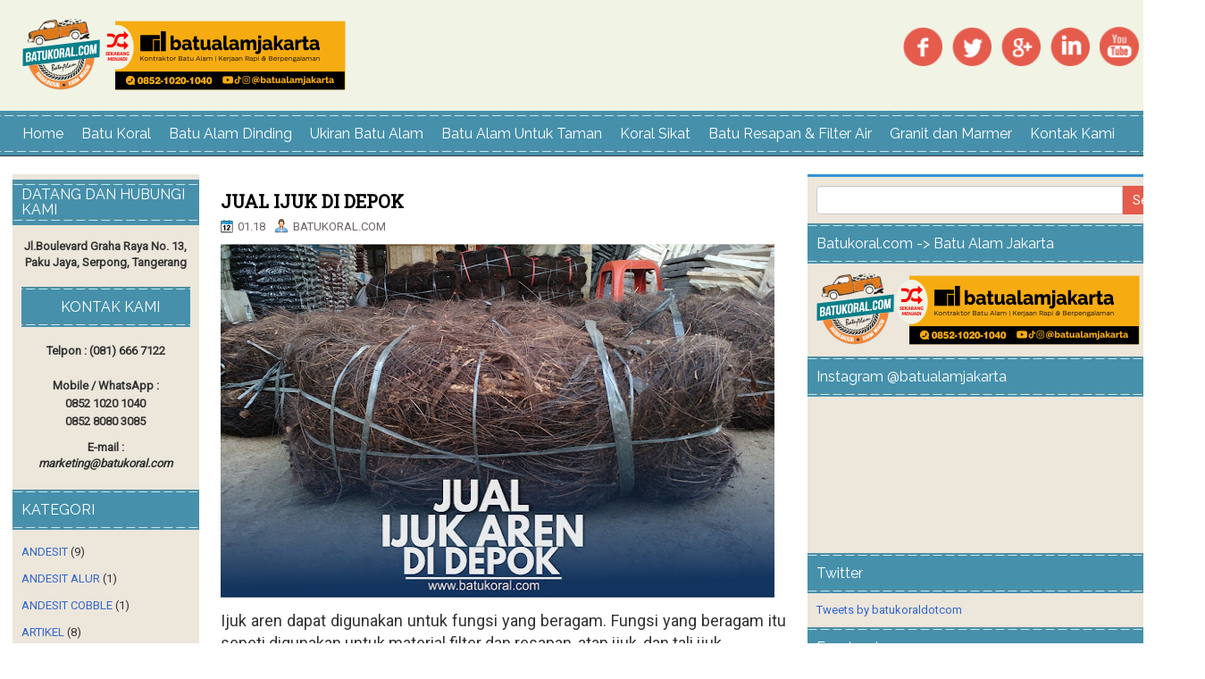

--- FILE ---
content_type: text/javascript; charset=UTF-8
request_url: http://www.batukoral.com/feeds/posts/summary?alt=json-in-script&orderby=updated&max-results=0&callback=randomRelatedIndex
body_size: 1108
content:
// API callback
randomRelatedIndex({"version":"1.0","encoding":"UTF-8","feed":{"xmlns":"http://www.w3.org/2005/Atom","xmlns$openSearch":"http://a9.com/-/spec/opensearchrss/1.0/","xmlns$blogger":"http://schemas.google.com/blogger/2008","xmlns$georss":"http://www.georss.org/georss","xmlns$gd":"http://schemas.google.com/g/2005","xmlns$thr":"http://purl.org/syndication/thread/1.0","id":{"$t":"tag:blogger.com,1999:blog-98620914689757690"},"updated":{"$t":"2025-12-27T23:53:21.553-08:00"},"category":[{"term":"BATU ALAM UNTUK DINDING"},{"term":"BATU KORAL"},{"term":"BATU ALAM DINDING"},{"term":"BATU RESAPAN \u0026 FILTER"},{"term":"BATU UNTUK TAMAN"},{"term":"BATU KORAL SIKAT"},{"term":"ARTIKEL PEMASANGAN BATU ALAM"},{"term":"RELIEF UKIR BATU ALAM"},{"term":"TIPS - TIPS TENTANG BATU ALAM"},{"term":"ANDESIT"},{"term":"BATU TEMPLEK ACAK"},{"term":"ARTIKEL"},{"term":"BATU ALAM LANTAI"},{"term":"CARPORT"},{"term":"HIJAU SUKABUMI"},{"term":"MEJA GRANIT DAPUR"},{"term":"KATALOG"},{"term":"KUPANG PUTIH"},{"term":"LIMESTONE"},{"term":"PACITOROSO"},{"term":"WASTAFEL"},{"term":"ANDESIT ALUR"},{"term":"ANDESIT COBBLE"},{"term":"BATU ALAM HIJAU"},{"term":"BATU CURI"},{"term":"BATU KALI"},{"term":"HARGA BATU ALAM"},{"term":"LAMPION"},{"term":"POLA PEMASANGAN BATU ALAM"},{"term":"coating batu alam"}],"title":{"type":"text","$t":"BATU ALAM JAKARTA | BATUKORAL.COM"},"subtitle":{"type":"html","$t":"Jual batu alam dengan harga murah di jakarta dan tangerang. Pengiriman bisa ke jabodetabek dan luar pulau. Percayakan pada kami batu alam yang anda cari. Hubungi 081 666 7122"},"link":[{"rel":"http://schemas.google.com/g/2005#feed","type":"application/atom+xml","href":"http:\/\/www.batukoral.com\/feeds\/posts\/summary"},{"rel":"self","type":"application/atom+xml","href":"http:\/\/www.blogger.com\/feeds\/98620914689757690\/posts\/summary?alt=json-in-script\u0026max-results=0\u0026orderby=updated"},{"rel":"alternate","type":"text/html","href":"http:\/\/www.batukoral.com\/"},{"rel":"hub","href":"http://pubsubhubbub.appspot.com/"}],"author":[{"name":{"$t":"Unknown"},"email":{"$t":"noreply@blogger.com"},"gd$image":{"rel":"http://schemas.google.com/g/2005#thumbnail","width":"16","height":"16","src":"https:\/\/img1.blogblog.com\/img\/b16-rounded.gif"}}],"generator":{"version":"7.00","uri":"http://www.blogger.com","$t":"Blogger"},"openSearch$totalResults":{"$t":"364"},"openSearch$startIndex":{"$t":"1"},"openSearch$itemsPerPage":{"$t":"0"}}});

--- FILE ---
content_type: text/javascript; charset=UTF-8
request_url: http://www.batukoral.com/feeds/posts/summary?alt=json-in-script&orderby=updated&start-index=154&max-results=5&callback=showRelatedPost
body_size: 3381
content:
// API callback
showRelatedPost({"version":"1.0","encoding":"UTF-8","feed":{"xmlns":"http://www.w3.org/2005/Atom","xmlns$openSearch":"http://a9.com/-/spec/opensearchrss/1.0/","xmlns$blogger":"http://schemas.google.com/blogger/2008","xmlns$georss":"http://www.georss.org/georss","xmlns$gd":"http://schemas.google.com/g/2005","xmlns$thr":"http://purl.org/syndication/thread/1.0","id":{"$t":"tag:blogger.com,1999:blog-98620914689757690"},"updated":{"$t":"2025-12-27T23:53:21.553-08:00"},"category":[{"term":"BATU ALAM UNTUK DINDING"},{"term":"BATU KORAL"},{"term":"BATU ALAM DINDING"},{"term":"BATU RESAPAN \u0026 FILTER"},{"term":"BATU UNTUK TAMAN"},{"term":"BATU KORAL SIKAT"},{"term":"ARTIKEL PEMASANGAN BATU ALAM"},{"term":"RELIEF UKIR BATU ALAM"},{"term":"TIPS - TIPS TENTANG BATU ALAM"},{"term":"ANDESIT"},{"term":"BATU TEMPLEK ACAK"},{"term":"ARTIKEL"},{"term":"BATU ALAM LANTAI"},{"term":"CARPORT"},{"term":"HIJAU SUKABUMI"},{"term":"MEJA GRANIT DAPUR"},{"term":"KATALOG"},{"term":"KUPANG PUTIH"},{"term":"LIMESTONE"},{"term":"PACITOROSO"},{"term":"WASTAFEL"},{"term":"ANDESIT ALUR"},{"term":"ANDESIT COBBLE"},{"term":"BATU ALAM HIJAU"},{"term":"BATU CURI"},{"term":"BATU KALI"},{"term":"HARGA BATU ALAM"},{"term":"LAMPION"},{"term":"POLA PEMASANGAN BATU ALAM"},{"term":"coating batu alam"}],"title":{"type":"text","$t":"BATU ALAM JAKARTA | BATUKORAL.COM"},"subtitle":{"type":"html","$t":"Jual batu alam dengan harga murah di jakarta dan tangerang. Pengiriman bisa ke jabodetabek dan luar pulau. Percayakan pada kami batu alam yang anda cari. Hubungi 081 666 7122"},"link":[{"rel":"http://schemas.google.com/g/2005#feed","type":"application/atom+xml","href":"http:\/\/www.batukoral.com\/feeds\/posts\/summary"},{"rel":"self","type":"application/atom+xml","href":"http:\/\/www.blogger.com\/feeds\/98620914689757690\/posts\/summary?alt=json-in-script\u0026start-index=154\u0026max-results=5\u0026orderby=updated"},{"rel":"alternate","type":"text/html","href":"http:\/\/www.batukoral.com\/"},{"rel":"hub","href":"http://pubsubhubbub.appspot.com/"},{"rel":"previous","type":"application/atom+xml","href":"http:\/\/www.blogger.com\/feeds\/98620914689757690\/posts\/summary?alt=json-in-script\u0026start-index=149\u0026max-results=5\u0026orderby=updated"},{"rel":"next","type":"application/atom+xml","href":"http:\/\/www.blogger.com\/feeds\/98620914689757690\/posts\/summary?alt=json-in-script\u0026start-index=159\u0026max-results=5\u0026orderby=updated"}],"author":[{"name":{"$t":"Unknown"},"email":{"$t":"noreply@blogger.com"},"gd$image":{"rel":"http://schemas.google.com/g/2005#thumbnail","width":"16","height":"16","src":"https:\/\/img1.blogblog.com\/img\/b16-rounded.gif"}}],"generator":{"version":"7.00","uri":"http://www.blogger.com","$t":"Blogger"},"openSearch$totalResults":{"$t":"364"},"openSearch$startIndex":{"$t":"154"},"openSearch$itemsPerPage":{"$t":"5"},"entry":[{"id":{"$t":"tag:blogger.com,1999:blog-98620914689757690.post-6641704725477896633"},"published":{"$t":"2018-10-05T00:36:00.003-07:00"},"updated":{"$t":"2021-04-18T00:21:59.451-07:00"},"category":[{"scheme":"http://www.blogger.com/atom/ns#","term":"BATU ALAM DINDING"}],"title":{"type":"text","$t":"JUAL BATU ALAM LAMPUNG LEBIH MURAH "},"summary":{"type":"text","$t":"\n\n\nKini batu alam menjadi salah satu materi finishing yang popular dan banyak di minati oleh banyak orang. Ada banyak sekali jenis batu alam yang sangat unik dan cantik ketika diaplikasikan untuk bangunan baik interior maupun eksterior. Batu alam ini sudah banyak diaplikasikan di Lampung seperti di kota Bandar Lampung, Tanjung Karang, Kalianda, Metro, Kota Bumi, Gunung Sugih, Way Kanan, Sukadana,"},"link":[{"rel":"edit","type":"application/atom+xml","href":"http:\/\/www.blogger.com\/feeds\/98620914689757690\/posts\/default\/6641704725477896633"},{"rel":"self","type":"application/atom+xml","href":"http:\/\/www.blogger.com\/feeds\/98620914689757690\/posts\/default\/6641704725477896633"},{"rel":"alternate","type":"text/html","href":"http:\/\/www.batukoral.com\/2018\/10\/batu-alam-lampung-murah.html","title":"JUAL BATU ALAM LAMPUNG LEBIH MURAH "}],"author":[{"name":{"$t":"Unknown"},"email":{"$t":"noreply@blogger.com"},"gd$image":{"rel":"http://schemas.google.com/g/2005#thumbnail","width":"16","height":"16","src":"https:\/\/img1.blogblog.com\/img\/b16-rounded.gif"}}],"media$thumbnail":{"xmlns$media":"http://search.yahoo.com/mrss/","url":"https:\/\/blogger.googleusercontent.com\/img\/b\/R29vZ2xl\/AVvXsEiPDOiS6sHdWLhdvNzH2LX_-XcyFKb764QueH5OfgLJasz6s18POxOX2cw9IeO842R4GD4ZtaFthteVDHbMjiZUUbb_BR89tKpBQn4KwNwCVCQ9ImSLuG2wR2mLQo1s7Hds7ocY2ZDksPo\/s72-c\/batu+alam+ke+lampung.jpg","height":"72","width":"72"}},{"id":{"$t":"tag:blogger.com,1999:blog-98620914689757690.post-3149140651395284398"},"published":{"$t":"2018-10-06T21:37:00.001-07:00"},"updated":{"$t":"2021-04-18T00:21:40.872-07:00"},"title":{"type":"text","$t":"12 INSPIRASI TAMAN KERING ALA JEPANG MINIMALIS"},"summary":{"type":"text","$t":"\n\n\nTaman kering ini dapat menjadi ispirasi anda untuk mengisi lahan kosong yang anda miliki. Dengan adanya taman kering ini rumah anda akan terkesan lebih hidup dan lebih menyegarkan ketika dipandang. Taman kering ini juga bisa menjadi penyaluran hobi dan kreativitas anda terhadap tanaman dan batu alam.\n\n\n\nPada dasarnya taman itu tebagi menjadi dua, yaitu taman kering dan taman basah. Taman ini "},"link":[{"rel":"edit","type":"application/atom+xml","href":"http:\/\/www.blogger.com\/feeds\/98620914689757690\/posts\/default\/3149140651395284398"},{"rel":"self","type":"application/atom+xml","href":"http:\/\/www.blogger.com\/feeds\/98620914689757690\/posts\/default\/3149140651395284398"},{"rel":"alternate","type":"text/html","href":"http:\/\/www.batukoral.com\/2018\/10\/12-inspirasi-taman-kering-ala-jepang.html","title":"12 INSPIRASI TAMAN KERING ALA JEPANG MINIMALIS"}],"author":[{"name":{"$t":"Unknown"},"email":{"$t":"noreply@blogger.com"},"gd$image":{"rel":"http://schemas.google.com/g/2005#thumbnail","width":"16","height":"16","src":"https:\/\/img1.blogblog.com\/img\/b16-rounded.gif"}}],"media$thumbnail":{"xmlns$media":"http://search.yahoo.com/mrss/","url":"https:\/\/blogger.googleusercontent.com\/img\/b\/R29vZ2xl\/AVvXsEgbRQC7cYveTNZ8MUDb2gAeeWHWejfmGD-inhN1wPpCJkYIVvR9DrFbA04HypWecsj-kBnwiPEbpeFVgzn9nTkZA7n200_Rj77Tc-FgLshVCn_tN8hbJnLW7XvfC-HBXFLG6-6I8jkBUcg\/s72-c\/taman+kering+ala+jeoang.jpg","height":"72","width":"72"}},{"id":{"$t":"tag:blogger.com,1999:blog-98620914689757690.post-2069493310276374307"},"published":{"$t":"2018-10-13T02:59:00.003-07:00"},"updated":{"$t":"2021-04-18T00:21:24.840-07:00"},"title":{"type":"text","$t":"7 Ide Pagar Dari Batu Alam Cantik Dan Unik Untuk Masa Kini "},"summary":{"type":"text","$t":"\n\n\nMateri apa sih yang cocok untuk mempercantik pagar? \n\n\n\nPagar\n merupakan bagian dari rumah yang berfungsi sebagai pengaman. Namun, \ndisisi lain pagar juga menjadi bagian rumah yang dapat menampilkan \nkeindahan dari sebuah rumah, karena pagar merupakan bagian pertama yang \ndilihat dari sebuah rumah ketika ada yang berkunjung.\n\n\n\nMenjadikan\n tampilan pagar lebih cantik dan unik dengan nilai "},"link":[{"rel":"edit","type":"application/atom+xml","href":"http:\/\/www.blogger.com\/feeds\/98620914689757690\/posts\/default\/2069493310276374307"},{"rel":"self","type":"application/atom+xml","href":"http:\/\/www.blogger.com\/feeds\/98620914689757690\/posts\/default\/2069493310276374307"},{"rel":"alternate","type":"text/html","href":"http:\/\/www.batukoral.com\/2018\/10\/7-ide-pagar-dari-batu-alam-cantik-dan_13.html","title":"7 Ide Pagar Dari Batu Alam Cantik Dan Unik Untuk Masa Kini "}],"author":[{"name":{"$t":"Unknown"},"email":{"$t":"noreply@blogger.com"},"gd$image":{"rel":"http://schemas.google.com/g/2005#thumbnail","width":"16","height":"16","src":"https:\/\/img1.blogblog.com\/img\/b16-rounded.gif"}}],"media$thumbnail":{"xmlns$media":"http://search.yahoo.com/mrss/","url":"https:\/\/blogger.googleusercontent.com\/img\/b\/R29vZ2xl\/AVvXsEgJTyrI9YwjjJvViluWE-hREZYPYhyphenhyphenELIxjPQH0JxeJo3PIDiaECkbtY4DTUEijsVDQD4_B00KNjreIRdP9BlZLRUWL0DtHUCUsTS-DT271n2wUi-QMU1mxNkOzhIsovM2P_7CJrl-3Edk\/s72-c\/pagar+batu+alam.jpg","height":"72","width":"72"}},{"id":{"$t":"tag:blogger.com,1999:blog-98620914689757690.post-4869511811186374536"},"published":{"$t":"2018-12-01T19:59:00.001-08:00"},"updated":{"$t":"2021-04-18T00:19:54.734-07:00"},"title":{"type":"text","$t":"JUAL PASIR MALANG KASAR DI JAKARTA DAN TANGERANG"},"summary":{"type":"text","$t":"\n\n\nPasir\n malang kasar merupakan lahar atau magma yang keluar dari gunung berapi yang \nmendingin secara cepat berbentuk berupa pasir dengan permukaan yang kasar. Dinamakan dengan pasir \nmalang kasar karena pada awalnya pasir ini banyak diambil dan diproduksi dari \npegunungan di sekitar malang. Pasir malang kasar yang kami jual di Jakarta ini\n berbentuk seperti kerikil yang memiliki banyak lubang "},"link":[{"rel":"edit","type":"application/atom+xml","href":"http:\/\/www.blogger.com\/feeds\/98620914689757690\/posts\/default\/4869511811186374536"},{"rel":"self","type":"application/atom+xml","href":"http:\/\/www.blogger.com\/feeds\/98620914689757690\/posts\/default\/4869511811186374536"},{"rel":"alternate","type":"text/html","href":"http:\/\/www.batukoral.com\/2018\/12\/jul-pasir-malang-kasar-di-jakarta-dan.html","title":"JUAL PASIR MALANG KASAR DI JAKARTA DAN TANGERANG"}],"author":[{"name":{"$t":"Unknown"},"email":{"$t":"noreply@blogger.com"},"gd$image":{"rel":"http://schemas.google.com/g/2005#thumbnail","width":"16","height":"16","src":"https:\/\/img1.blogblog.com\/img\/b16-rounded.gif"}}],"media$thumbnail":{"xmlns$media":"http://search.yahoo.com/mrss/","url":"https:\/\/blogger.googleusercontent.com\/img\/b\/R29vZ2xl\/AVvXsEh_BisCWGRTnrydhNKhlDZ7-Djsw-PZ9Sz_tv3EK9jkP_wJsSbtNT4bNXFiu_uLRsUwgPi9TuAZBMtW6JkU3lDS16WtWZZfw6Qhq5BuF8jDphyphenhyphenQ15JklODXs5MEK_MMGwODhorQTgVw788\/s72-c\/jual+pasir+malang+murah+di+jabodetabek.jpg","height":"72","width":"72"}},{"id":{"$t":"tag:blogger.com,1999:blog-98620914689757690.post-6278836045534341778"},"published":{"$t":"2018-12-01T20:08:00.001-08:00"},"updated":{"$t":"2021-04-18T00:19:40.314-07:00"},"title":{"type":"text","$t":"JUAL PASIR MALANG DI JAKARTA SELATAN"},"summary":{"type":"text","$t":"\n\n\nPasir\n malang adalah lahar atau magma yang keluar dari gunung berapi yang \nmendingin secara cepat berbentuk berupa pasir. Dinamakan dengan pasir \nmalang karena pada awalnya pasir ini banyak diambil dan diproduksi dari \npegunungan di sekitar malang. Pasir malang yang kami jual di Jakarta Selatan ini berbentuk \nseperti kerikil yang memiliki banyak lubang kecil dan berwarna hitam. \nPasir malang "},"link":[{"rel":"edit","type":"application/atom+xml","href":"http:\/\/www.blogger.com\/feeds\/98620914689757690\/posts\/default\/6278836045534341778"},{"rel":"self","type":"application/atom+xml","href":"http:\/\/www.blogger.com\/feeds\/98620914689757690\/posts\/default\/6278836045534341778"},{"rel":"alternate","type":"text/html","href":"http:\/\/www.batukoral.com\/2018\/12\/jual-pasir-malang-di-jakarta-selatan.html","title":"JUAL PASIR MALANG DI JAKARTA SELATAN"}],"author":[{"name":{"$t":"Unknown"},"email":{"$t":"noreply@blogger.com"},"gd$image":{"rel":"http://schemas.google.com/g/2005#thumbnail","width":"16","height":"16","src":"https:\/\/img1.blogblog.com\/img\/b16-rounded.gif"}}],"media$thumbnail":{"xmlns$media":"http://search.yahoo.com/mrss/","url":"https:\/\/blogger.googleusercontent.com\/img\/b\/R29vZ2xl\/AVvXsEj2oFnM1SM4EHcmSIOnZ2H65ZLrptiA81ASjzQsTB3LXVqZUDWxw1JLp6iYKGE1R1lB2YIwVllXFtNtcx7PmVoL0D8WnsJt7Koqcp8PzKnBskHIbiRevaYpbUGiYGGvbQAxYr_dHFUYSYs\/s72-c\/jual+pasir+malang+murah+di+jabodetabek.jpg","height":"72","width":"72"}}]}});